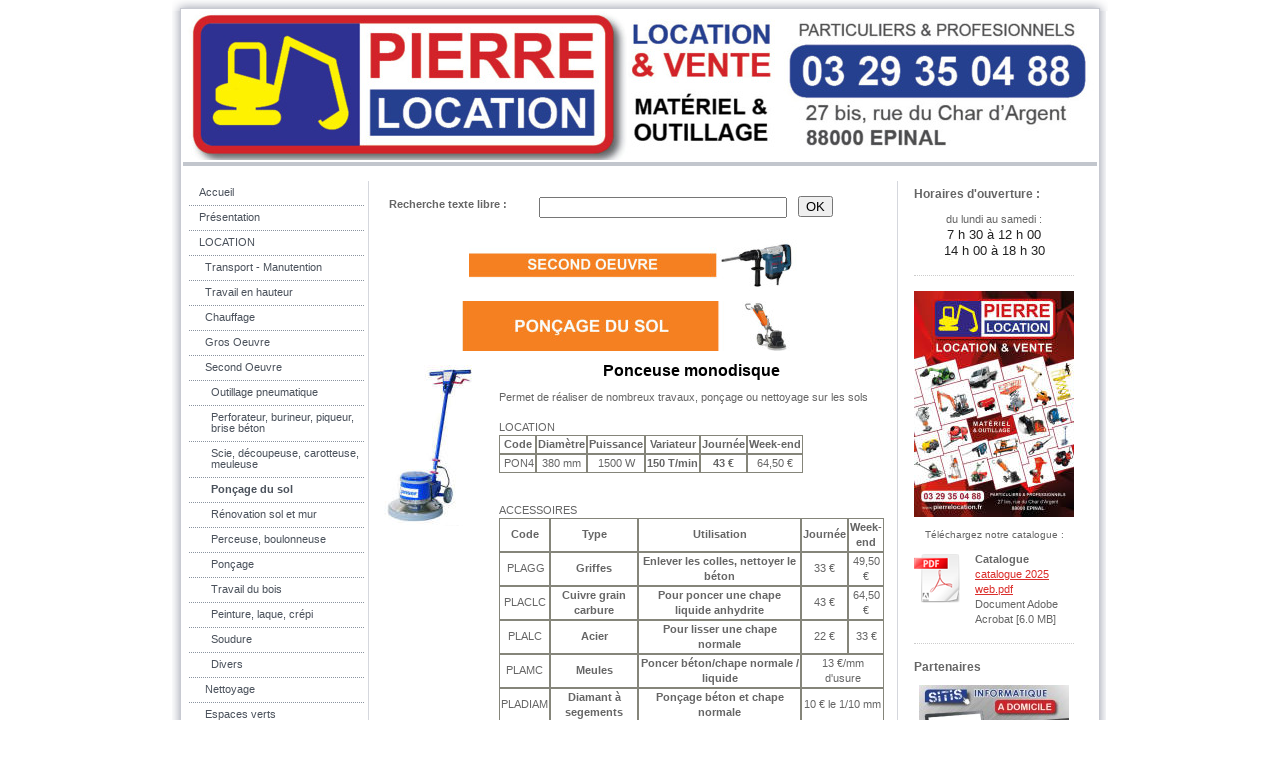

--- FILE ---
content_type: text/html; charset=UTF-8
request_url: https://www.pierrelocation.fr/location/second-oeuvre/pon%C3%A7age-du-sol/
body_size: 8424
content:
<!DOCTYPE html>
<html lang="fr"  ><head prefix="og: http://ogp.me/ns# fb: http://ogp.me/ns/fb# business: http://ogp.me/ns/business#">
    <meta http-equiv="Content-Type" content="text/html; charset=utf-8"/>
    <meta name="generator" content="IONOS MyWebsite"/>
        
    <link rel="dns-prefetch" href="//cdn.website-start.de/"/>
    <link rel="dns-prefetch" href="//107.mod.mywebsite-editor.com"/>
    <link rel="dns-prefetch" href="https://107.sb.mywebsite-editor.com/"/>
    <link rel="shortcut icon" href="https://www.pierrelocation.fr/s/misc/favicon.png?1559889939"/>
        <link rel="apple-touch-icon" href="https://www.pierrelocation.fr/s/misc/touchicon.png?1559889948"/>
        <title>Pierre Location - Location de matériel de travail et outillage à Epinal - Ponçage du sol</title>
    
    

<meta name="format-detection" content="telephone=no"/>
        <meta name="description" content="Location et vente de matériel et outillage de qualité à Epinal afin de satisfaire l’ensemble de vos besoins (travail en hauteur, gros et second oeuvre, nettoyage, espace vert, ...). Pour professionnel comme particulier."/>
            <meta name="robots" content="index,follow"/>
        <link href="https://www.pierrelocation.fr/s/style/layout.css?1732029883" rel="stylesheet" type="text/css"/>
    <link href="https://www.pierrelocation.fr/s/style/main.css?1732029883" rel="stylesheet" type="text/css"/>
    <link href="https://www.pierrelocation.fr/s/style/font.css?1732029883" rel="stylesheet" type="text/css"/>
    <link href="//cdn.website-start.de/app/cdn/min/group/web.css?1758547156484" rel="stylesheet" type="text/css"/>
<link href="//cdn.website-start.de/app/cdn/min/moduleserver/css/fr_FR/common,product_search,shoppingbasket?1758547156484" rel="stylesheet" type="text/css"/>
    <link href="https://107.sb.mywebsite-editor.com/app/logstate2-css.php?site=844217662&amp;t=1766685425" rel="stylesheet" type="text/css"/>

<script type="text/javascript">
    /* <![CDATA[ */
var stagingMode = '';
    /* ]]> */
</script>
<script src="https://107.sb.mywebsite-editor.com/app/logstate-js.php?site=844217662&amp;t=1766685425"></script>
    <script type="text/javascript">
    /* <![CDATA[ */
    var systemurl = 'https://107.sb.mywebsite-editor.com/';
    var webPath = '/';
    var proxyName = '';
    var webServerName = 'www.pierrelocation.fr';
    var sslServerUrl = 'https://www.pierrelocation.fr';
    var nonSslServerUrl = 'http://www.pierrelocation.fr';
    var webserverProtocol = 'http://';
    var nghScriptsUrlPrefix = '//107.mod.mywebsite-editor.com';
    var sessionNamespace = 'DIY_SB';
    var jimdoData = {
        cdnUrl:  '//cdn.website-start.de/',
        messages: {
            lightBox: {
    image : 'Image',
    of: 'sur'
}

        },
        isTrial: 0,
        pageId: 919725412    };
    var script_basisID = "844217662";

    diy = window.diy || {};
    diy.web = diy.web || {};

        diy.web.jsBaseUrl = "//cdn.website-start.de/s/build/";

    diy.context = diy.context || {};
    diy.context.type = diy.context.type || 'web';
    /* ]]> */
</script>

<script type="text/javascript" src="//cdn.website-start.de/app/cdn/min/group/web.js?1758547156484" crossorigin="anonymous"></script><script type="text/javascript" src="//cdn.website-start.de/s/build/web.bundle.js?1758547156484" crossorigin="anonymous"></script><script src="//cdn.website-start.de/app/cdn/min/moduleserver/js/fr_FR/common,product_search,shoppingbasket?1758547156484"></script>
<script type="text/javascript" src="https://cdn.website-start.de/proxy/apps/us0gee/resource/dependencies/"></script><script type="text/javascript">
                    if (typeof require !== 'undefined') {
                        require.config({
                            waitSeconds : 10,
                            baseUrl : 'https://cdn.website-start.de/proxy/apps/us0gee/js/'
                        });
                    }
                </script><script type="text/javascript" src="//cdn.website-start.de/app/cdn/min/group/pfcsupport.js?1758547156484" crossorigin="anonymous"></script>    <meta property="og:type" content="business.business"/>
    <meta property="og:url" content="https://www.pierrelocation.fr/location/second-oeuvre/ponçage-du-sol/"/>
    <meta property="og:title" content="Pierre Location - Location de matériel de travail et outillage à Epinal - Ponçage du sol"/>
            <meta property="og:description" content="Location et vente de matériel et outillage de qualité à Epinal afin de satisfaire l’ensemble de vos besoins (travail en hauteur, gros et second oeuvre, nettoyage, espace vert, ...). Pour professionnel comme particulier."/>
                <meta property="og:image" content="https://www.pierrelocation.fr/s/img/emotionheader.jpg"/>
        <meta property="business:contact_data:country_name" content="France"/>
    
    
    
    
    
    
    
    
</head>


<body class="body diyBgActive  cc-pagemode-default diy-market-fr_FR" data-pageid="919725412" id="page-919725412">
    
    <div class="diyw">
        	<div id="container">		
	<div id="top"></div>
		<div id="wrapper">
			
				<div id="header">
					
<style type="text/css" media="all">
.diyw div#emotion-header {
        max-width: 914px;
        max-height: 149px;
                background: #666666;
    }

.diyw div#emotion-header-title-bg {
    left: 0%;
    top: 50%;
    width: 100%;
    height: 17%;

    background-color: #FFFFFF;
    opacity: 0.50;
    filter: alpha(opacity = 50);
    display: none;}
.diyw img#emotion-header-logo {
    left: 1.00%;
    top: 0.00%;
    background: transparent;
                border: none;
        padding: 0px;
                display: none;
    }

.diyw div#emotion-header strong#emotion-header-title {
    left: 5%;
    top: 20%;
    color: #000000;
        font: normal normal 29px/120% Helvetica, 'Helvetica Neue', 'Trebuchet MS', sans-serif;
}

.diyw div#emotion-no-bg-container{
    max-height: 149px;
}

.diyw div#emotion-no-bg-container .emotion-no-bg-height {
    margin-top: 16.30%;
}
</style>
<div id="emotion-header" data-action="loadView" data-params="active" data-imagescount="1">
            <img src="https://www.pierrelocation.fr/s/img/emotionheader.jpg?1686758098.914px.149px" id="emotion-header-img" alt=""/>
            
        <div id="ehSlideshowPlaceholder">
            <div id="ehSlideShow">
                <div class="slide-container">
                                        <div style="background-color: #666666">
                            <img src="https://www.pierrelocation.fr/s/img/emotionheader.jpg?1686758098.914px.149px" alt=""/>
                        </div>
                                    </div>
            </div>
        </div>


        <script type="text/javascript">
        //<![CDATA[
                diy.module.emotionHeader.slideShow.init({ slides: [{"url":"https:\/\/www.pierrelocation.fr\/s\/img\/emotionheader.jpg?1686758098.914px.149px","image_alt":"","bgColor":"#666666"}] });
        //]]>
        </script>

    
            
        
            
    
            <strong id="emotion-header-title" style="text-align: left"></strong>
                    <div class="notranslate">
                <svg xmlns="http://www.w3.org/2000/svg" version="1.1" id="emotion-header-title-svg" viewBox="0 0 914 149" preserveAspectRatio="xMinYMin meet"><text style="font-family:Helvetica, 'Helvetica Neue', 'Trebuchet MS', sans-serif;font-size:29px;font-style:normal;font-weight:normal;fill:#000000;line-height:1.2em;"><tspan x="0" style="text-anchor: start" dy="0.95em"> </tspan></text></svg>
            </div>
            
    
    <script type="text/javascript">
    //<![CDATA[
    (function ($) {
        function enableSvgTitle() {
                        var titleSvg = $('svg#emotion-header-title-svg'),
                titleHtml = $('#emotion-header-title'),
                emoWidthAbs = 914,
                emoHeightAbs = 149,
                offsetParent,
                titlePosition,
                svgBoxWidth,
                svgBoxHeight;

                        if (titleSvg.length && titleHtml.length) {
                offsetParent = titleHtml.offsetParent();
                titlePosition = titleHtml.position();
                svgBoxWidth = titleHtml.width();
                svgBoxHeight = titleHtml.height();

                                titleSvg.get(0).setAttribute('viewBox', '0 0 ' + svgBoxWidth + ' ' + svgBoxHeight);
                titleSvg.css({
                   left: Math.roundTo(100 * titlePosition.left / offsetParent.width(), 3) + '%',
                   top: Math.roundTo(100 * titlePosition.top / offsetParent.height(), 3) + '%',
                   width: Math.roundTo(100 * svgBoxWidth / emoWidthAbs, 3) + '%',
                   height: Math.roundTo(100 * svgBoxHeight / emoHeightAbs, 3) + '%'
                });

                titleHtml.css('visibility','hidden');
                titleSvg.css('visibility','visible');
            }
        }

        
            var posFunc = function($, overrideSize) {
                var elems = [], containerWidth, containerHeight;
                                    elems.push({
                        selector: '#emotion-header-title',
                        overrideSize: true,
                        horPos: 5,
                        vertPos: 19.99                    });
                    lastTitleWidth = $('#emotion-header-title').width();
                                                elems.push({
                    selector: '#emotion-header-title-bg',
                    horPos: 0,
                    vertPos: 60.42                });
                                
                containerWidth = parseInt('914');
                containerHeight = parseInt('149');

                for (var i = 0; i < elems.length; ++i) {
                    var el = elems[i],
                        $el = $(el.selector),
                        pos = {
                            left: el.horPos,
                            top: el.vertPos
                        };
                    if (!$el.length) continue;
                    var anchorPos = $el.anchorPosition();
                    anchorPos.$container = $('#emotion-header');

                    if (overrideSize === true || el.overrideSize === true) {
                        anchorPos.setContainerSize(containerWidth, containerHeight);
                    } else {
                        anchorPos.setContainerSize(null, null);
                    }

                    var pxPos = anchorPos.fromAnchorPosition(pos),
                        pcPos = anchorPos.toPercentPosition(pxPos);

                    var elPos = {};
                    if (!isNaN(parseFloat(pcPos.top)) && isFinite(pcPos.top)) {
                        elPos.top = pcPos.top + '%';
                    }
                    if (!isNaN(parseFloat(pcPos.left)) && isFinite(pcPos.left)) {
                        elPos.left = pcPos.left + '%';
                    }
                    $el.css(elPos);
                }

                // switch to svg title
                enableSvgTitle();
            };

                        var $emotionImg = jQuery('#emotion-header-img');
            if ($emotionImg.length > 0) {
                // first position the element based on stored size
                posFunc(jQuery, true);

                // trigger reposition using the real size when the element is loaded
                var ehLoadEvTriggered = false;
                $emotionImg.one('load', function(){
                    posFunc(jQuery);
                    ehLoadEvTriggered = true;
                                        diy.module.emotionHeader.slideShow.start();
                                    }).each(function() {
                                        if(this.complete || typeof this.complete === 'undefined') {
                        jQuery(this).load();
                    }
                });

                                noLoadTriggeredTimeoutId = setTimeout(function() {
                    if (!ehLoadEvTriggered) {
                        posFunc(jQuery);
                    }
                    window.clearTimeout(noLoadTriggeredTimeoutId)
                }, 5000);//after 5 seconds
            } else {
                jQuery(function(){
                    posFunc(jQuery);
                });
            }

                        if (jQuery.isBrowser && jQuery.isBrowser.ie8) {
                var longTitleRepositionCalls = 0;
                longTitleRepositionInterval = setInterval(function() {
                    if (lastTitleWidth > 0 && lastTitleWidth != jQuery('#emotion-header-title').width()) {
                        posFunc(jQuery);
                    }
                    longTitleRepositionCalls++;
                    // try this for 5 seconds
                    if (longTitleRepositionCalls === 5) {
                        window.clearInterval(longTitleRepositionInterval);
                    }
                }, 1000);//each 1 second
            }

            }(jQuery));
    //]]>
    </script>

    </div>

				</div>
				
				<div class="gradient">				
				<div class="lines">
				
				<div id="navigation">
					<div class="gutter">		
						<div class="webnavigation"><ul id="mainNav1" class="mainNav1"><li class="navTopItemGroup_1"><a data-page-id="919475233" href="https://www.pierrelocation.fr/" class="level_1"><span>Accueil</span></a></li><li class="navTopItemGroup_2"><a data-page-id="919475234" href="https://www.pierrelocation.fr/présentation/" class="level_1"><span>Présentation</span></a></li><li class="navTopItemGroup_3"><a data-page-id="919475241" href="https://www.pierrelocation.fr/location/" class="parent level_1"><span>LOCATION</span></a></li><li><ul id="mainNav2" class="mainNav2"><li class="navTopItemGroup_3"><a data-page-id="919477038" href="https://www.pierrelocation.fr/location/transport-manutention/" class="level_2"><span>Transport - Manutention</span></a></li><li class="navTopItemGroup_3"><a data-page-id="919477039" href="https://www.pierrelocation.fr/location/travail-en-hauteur/" class="level_2"><span>Travail en hauteur</span></a></li><li class="navTopItemGroup_3"><a data-page-id="919477040" href="https://www.pierrelocation.fr/location/chauffage/" class="level_2"><span>Chauffage</span></a></li><li class="navTopItemGroup_3"><a data-page-id="919476988" href="https://www.pierrelocation.fr/location/gros-oeuvre/" class="level_2"><span>Gros Oeuvre</span></a></li><li class="navTopItemGroup_3"><a data-page-id="919476721" href="https://www.pierrelocation.fr/location/second-oeuvre/" class="parent level_2"><span>Second Oeuvre</span></a></li><li><ul id="mainNav3" class="mainNav3"><li class="navTopItemGroup_3"><a data-page-id="919608347" href="https://www.pierrelocation.fr/location/second-oeuvre/outillage-pneumatique/" class="level_3"><span>Outillage pneumatique</span></a></li><li class="navTopItemGroup_3"><a data-page-id="919608526" href="https://www.pierrelocation.fr/location/second-oeuvre/perforateur-burineur-piqueur-brise-béton/" class="level_3"><span>Perforateur, burineur, piqueur, brise béton</span></a></li><li class="navTopItemGroup_3"><a data-page-id="919608527" href="https://www.pierrelocation.fr/location/second-oeuvre/scie-découpeuse-carotteuse-meuleuse/" class="level_3"><span>Scie, découpeuse, carotteuse, meuleuse</span></a></li><li class="navTopItemGroup_3"><a data-page-id="919725412" href="https://www.pierrelocation.fr/location/second-oeuvre/ponçage-du-sol/" class="current level_3"><span>Ponçage du sol</span></a></li><li class="navTopItemGroup_3"><a data-page-id="919608528" href="https://www.pierrelocation.fr/location/second-oeuvre/rénovation-sol-et-mur/" class="level_3"><span>Rénovation sol et mur</span></a></li><li class="navTopItemGroup_3"><a data-page-id="919725413" href="https://www.pierrelocation.fr/location/second-oeuvre/perceuse-boulonneuse/" class="level_3"><span>Perceuse, boulonneuse</span></a></li><li class="navTopItemGroup_3"><a data-page-id="919608348" href="https://www.pierrelocation.fr/location/second-oeuvre/ponçage/" class="level_3"><span>Ponçage</span></a></li><li class="navTopItemGroup_3"><a data-page-id="919725414" href="https://www.pierrelocation.fr/location/second-oeuvre/travail-du-bois/" class="level_3"><span>Travail du bois</span></a></li><li class="navTopItemGroup_3"><a data-page-id="919725415" href="https://www.pierrelocation.fr/location/second-oeuvre/peinture-laque-crépi/" class="level_3"><span>Peinture, laque, crépi</span></a></li><li class="navTopItemGroup_3"><a data-page-id="919725416" href="https://www.pierrelocation.fr/location/second-oeuvre/soudure/" class="level_3"><span>Soudure</span></a></li><li class="navTopItemGroup_3"><a data-page-id="919725417" href="https://www.pierrelocation.fr/location/second-oeuvre/divers/" class="level_3"><span>Divers</span></a></li></ul></li><li class="navTopItemGroup_3"><a data-page-id="919477041" href="https://www.pierrelocation.fr/location/nettoyage/" class="level_2"><span>Nettoyage</span></a></li><li class="navTopItemGroup_3"><a data-page-id="919477042" href="https://www.pierrelocation.fr/location/espaces-verts/" class="level_2"><span>Espaces verts</span></a></li></ul></li><li class="navTopItemGroup_4"><a data-page-id="926504413" href="https://www.pierrelocation.fr/mentions-légales/" class="level_1"><span>Mentions légales</span></a></li><li class="navTopItemGroup_5"><a data-page-id="919477024" href="https://www.pierrelocation.fr/vente/" class="level_1"><span>VENTE</span></a></li><li class="navTopItemGroup_6"><a data-page-id="919475244" href="https://www.pierrelocation.fr/contact/" class="level_1"><span>Contact</span></a></li><li class="navTopItemGroup_7"><a data-page-id="919475245" href="https://www.pierrelocation.fr/où-nous-trouver/" class="level_1"><span>Où nous trouver</span></a></li><li class="navTopItemGroup_8"><a data-page-id="919475246" href="https://www.pierrelocation.fr/conditions-générales-de-location/" class="level_1"><span>Conditions générales de location</span></a></li><li class="navTopItemGroup_9"><a data-page-id="919725178" href="https://www.pierrelocation.fr/partenaires/" class="level_1"><span>Partenaires</span></a></li></ul></div>
						<div class="c"></div>
					</div>
				</div>
				
				
				
				<div id="content">
					<div class="gutter">		
						
        <div id="content_area">
        	<div id="content_start"></div>
        	
        
        <div id="matrix_1024249367" class="sortable-matrix" data-matrixId="1024249367"><div class="n module-type-remoteModule-product-search diyfeLiveArea ">             <div id="modul_5796144525_content"><div class="product-presentation-search smallScreenDisabled">
 
  
  
        <form accept-charset="UTF-8" onsubmit="return false;" name="search">
       	<input type="hidden" name="s" value="1"/>

 	    <div class="search-main-left">
      
     	    
    	     <div class="main-space"></div>
    	     <div>
    	      <label><b>Recherche texte libre :</b></label>
    	      <input type="text" class="search" name="search" value=""/>
    	    </div>
    	    
          
    	    
          
    	    
          
       </div>
       
       <div class="search-main-right">
   		 
        <input type="submit" name="submit" value="OK" class="speichern"/>
       </div>
     </form>
  <div class="main-space-clear"></div>
</div>
</div><script>/* <![CDATA[ */var __NGHModuleInstanceData5796144525 = __NGHModuleInstanceData5796144525 || {};__NGHModuleInstanceData5796144525.server = 'http://107.mod.mywebsite-editor.com';__NGHModuleInstanceData5796144525.data_web = {};var m = mm[5796144525] = new ProductSearch(5796144525,2089,'product_search');if (m.initView_main != null) m.initView_main();/* ]]> */</script>
         </div><div class="n module-type-imageSubtitle diyfeLiveArea "> <div class="clearover imageSubtitle" id="imageSubtitle-5796144493">
    <div class="align-container align-center" style="max-width: 330px">
        <a class="imagewrapper" href="https://www.pierrelocation.fr/location/second-oeuvre/">
            <img id="image_2429756162" src="https://www.pierrelocation.fr/s/cc_images/cache_2429756162.jpg?t=1358957382" alt="" style="max-width: 330px; height:auto"/>
        </a>

        
    </div>

</div>

<script type="text/javascript">
//<![CDATA[
jQuery(function($) {
    var $target = $('#imageSubtitle-5796144493');

    if ($.fn.swipebox && Modernizr.touch) {
        $target
            .find('a[rel*="lightbox"]')
            .addClass('swipebox')
            .swipebox();
    } else {
        $target.tinyLightbox({
            item: 'a[rel*="lightbox"]',
            cycle: false,
            hideNavigation: true
        });
    }
});
//]]>
</script>
 </div><div class="n module-type-imageSubtitle diyfeLiveArea "> <div class="clearover imageSubtitle" id="imageSubtitle-5796144500">
    <div class="align-container align-center" style="max-width: 345px">
        <a class="imagewrapper" href="https://www.pierrelocation.fr/s/cc_images/teaserbox_2429756167.jpg?t=1685612065" rel="lightbox[5796144500]">
            <img id="image_2429756167" src="https://www.pierrelocation.fr/s/cc_images/cache_2429756167.jpg?t=1685612065" alt="" style="max-width: 345px; height:auto"/>
        </a>

        
    </div>

</div>

<script type="text/javascript">
//<![CDATA[
jQuery(function($) {
    var $target = $('#imageSubtitle-5796144500');

    if ($.fn.swipebox && Modernizr.touch) {
        $target
            .find('a[rel*="lightbox"]')
            .addClass('swipebox')
            .swipebox();
    } else {
        $target.tinyLightbox({
            item: 'a[rel*="lightbox"]',
            cycle: false,
            hideNavigation: true
        });
    }
});
//]]>
</script>
 </div><div class="n module-type-textWithImage diyfeLiveArea "> 
<div class="clearover " id="textWithImage-5819877080">
<div class="align-container imgleft" style="max-width: 100%; width: 95px;">
    <a class="imagewrapper" href="https://www.pierrelocation.fr/s/cc_images/teaserbox_2485102427.jpg?t=1685606470" rel="lightbox[5819877080]">
        <img src="https://www.pierrelocation.fr/s/cc_images/cache_2485102427.jpg?t=1685606470" id="image_5819877080" alt="" style="width:100%"/>
    </a>


</div> 
<div class="textwrapper">
<div style="margin-bottom:10px;text-align:justify;">
<h1 style="line-height:19.6px;">Ponceuse monodisque</h1>
</div>
<div style="padding-bottom:10px;min-height:5em;text-align:justify;">
<p style="line-height:15.4px;">Permet de réaliser de nombreux travaux, ponçage ou nettoyage sur les sols﻿</p>
<p style="line-height:15.4px;"> </p>
<p style="line-height:15.4px;">LOCATION</p>
<table border="0" cellspacing="0" style="line-height:15px;border-width:0px;">
<tbody>
<tr>
<td style="line-height:15.4px;border:1px solid rgb(133, 133, 122);text-align:center;"><strong>Code</strong></td>
<td style="line-height:15.4px;border:1px solid rgb(133, 133, 122);text-align:center;"><strong>Diamètre</strong></td>
<td style="line-height:15.4px;border:1px solid rgb(133, 133, 122);text-align:center;"><strong>Puissance</strong></td>
<td style="line-height:15.4px;border:1px solid rgb(133, 133, 122);text-align:center;"><strong>Variateur</strong></td>
<td style="line-height:15.4px;border:1px solid rgb(133, 133, 122);text-align:center;"><strong>Journée</strong></td>
<td style="line-height:15.4px;border:1px solid rgb(133, 133, 122);text-align:center;"><strong>Week-end</strong></td>
</tr>
<tr>
<td style="line-height:15.4px;border:1px solid rgb(133, 133, 122);text-align:center;"> PON4</td>
<td style="line-height:15.4px;border:1px solid rgb(133, 133, 122);text-align:center;">380 mm</td>
<td style="line-height:15.4px;border:1px solid rgb(133, 133, 122);text-align:center;">1500 W</td>
<td style="line-height:15.4px;border:1px solid rgb(133, 133, 122);text-align:center;"><strong>150 T/min</strong></td>
<td style="line-height:15.4px;border:1px solid rgb(133, 133, 122);text-align:center;"><strong>43 €</strong></td>
<td style="line-height:15.4px;border:1px solid rgb(133, 133, 122);text-align:center;">64,50 €</td>
</tr>
</tbody>
</table>
<p style="line-height:15.4px;"> </p>
<p style="line-height:15.4px;"> </p>
<p style="line-height:15.4px;">ACCESSOIRES</p>
<table border="1" cellspacing="0" style="line-height:15px;border-width:0px;">
<tbody>
<tr>
<td style="line-height:15.4px;border:1px solid rgb(133, 133, 122);text-align:center;"><strong>Code</strong></td>
<td style="line-height:15.4px;border:1px solid rgb(133, 133, 122);text-align:center;"><strong>Type</strong></td>
<td style="line-height:15.4px;border:1px solid rgb(133, 133, 122);text-align:center;"><strong>Utilisation</strong></td>
<td style="line-height:15.4px;border:1px solid rgb(133, 133, 122);text-align:center;"><strong>Journée</strong></td>
<td style="line-height:15.4px;border:1px solid rgb(133, 133, 122);text-align:center;"><strong>Week-end</strong></td>
</tr>
<tr>
<td style="line-height:15.4px;border:1px solid rgb(133, 133, 122);text-align:center;"> PLAGG</td>
<td style="line-height:15.4px;border:1px solid rgb(133, 133, 122);text-align:center;"><strong>Griffes</strong></td>
<td style="line-height:15.4px;border:1px solid rgb(133, 133, 122);text-align:center;"><strong>Enlever les colles, nettoyer le béton</strong></td>
<td style="line-height:15.4px;border:1px solid rgb(133, 133, 122);text-align:center;">33 €</td>
<td style="line-height:15.4px;border:1px solid rgb(133, 133, 122);text-align:center;">49,50 €</td>
</tr>
<tr>
<td style="line-height:15.4px;border:1px solid rgb(133, 133, 122);text-align:center;">PLACLC</td>
<td style="line-height:15.4px;border:1px solid rgb(133, 133, 122);text-align:center;"><strong>Cuivre grain carbure</strong></td>
<td style="line-height:15.4px;border:1px solid rgb(133, 133, 122);text-align:center;"><strong>Pour poncer une chape liquide anhydrite</strong></td>
<td style="line-height:15.4px;border:1px solid rgb(133, 133, 122);text-align:center;">43 €</td>
<td style="line-height:15.4px;border:1px solid rgb(133, 133, 122);text-align:center;">64,50 €</td>
</tr>
<tr>
<td style="line-height:15.4px;border:1px solid rgb(133, 133, 122);text-align:center;">PLALC</td>
<td style="line-height:15.4px;border:1px solid rgb(133, 133, 122);text-align:center;"><strong>Acier</strong></td>
<td style="line-height:15.4px;border:1px solid rgb(133, 133, 122);text-align:center;"><strong>Pour lisser une chape normale</strong></td>
<td style="line-height:15.4px;border:1px solid rgb(133, 133, 122);text-align:center;">22 €</td>
<td style="line-height:15.4px;border:1px solid rgb(133, 133, 122);text-align:center;">33 €</td>
</tr>
<tr>
<td style="line-height:15.4px;border:1px solid rgb(133, 133, 122);text-align:center;">PLAMC</td>
<td style="line-height:15.4px;border:1px solid rgb(133, 133, 122);text-align:center;"><strong>Meules</strong></td>
<td style="line-height:15.4px;border:1px solid rgb(133, 133, 122);text-align:center;"><strong>Poncer béton/chape normale / liquide</strong></td>
<td colspan="2" style="line-height:15.4px;border:1px solid rgb(133, 133, 122);text-align:center;">13 €/mm d'usure</td>
</tr>
<tr>
<td style="line-height:15.4px;border:1px solid rgb(133, 133, 122);text-align:center;">PLADIAM</td>
<td style="line-height:15.4px;border:1px solid rgb(133, 133, 122);text-align:center;"><strong>Diamant à segements</strong></td>
<td style="line-height:15.4px;border:1px solid rgb(133, 133, 122);text-align:center;"><strong>Ponçage béton et chape normale</strong></td>
<td colspan="2" style="line-height:15.4px;border:1px solid rgb(133, 133, 122);text-align:center;">10 € le 1/10 mm</td>
</tr>
</tbody>
</table>
</div>
<div style="font-size:16px;line-height:20.8px;text-align:center;"><strong>                                   
           43,00</strong> €</div>
<div style="text-align:center;">                                               
                à partir de</div>
</div>
</div> 
<script type="text/javascript">
    //<![CDATA[
    jQuery(document).ready(function($){
        var $target = $('#textWithImage-5819877080');

        if ($.fn.swipebox && Modernizr.touch) {
            $target
                .find('a[rel*="lightbox"]')
                .addClass('swipebox')
                .swipebox();
        } else {
            $target.tinyLightbox({
                item: 'a[rel*="lightbox"]',
                cycle: false,
                hideNavigation: true
            });
        }
    });
    //]]>
</script>
 </div><div class="n module-type-textWithImage diyfeLiveArea "> 
<div class="clearover " id="textWithImage-5819877088">
<div class="align-container imgleft" style="max-width: 100%; width: 142px;">
    <a class="imagewrapper" href="https://www.pierrelocation.fr/s/cc_images/teaserbox_2485102453.jpg?t=1707820116" rel="lightbox[5819877088]">
        <img src="https://www.pierrelocation.fr/s/cc_images/cache_2485102453.jpg?t=1707820116" id="image_5819877088" alt="" style="width:100%"/>
    </a>


</div> 
<div class="textwrapper">
<div style="margin-bottom:10px;text-align:justify;">
<h1 style="line-height:19.6px;">Ponceuse à béton</h1>
</div>
<div style="padding-bottom:10px;min-height:5em;text-align:justify;">
<p style="line-height:15.4px;">Pour ponçer le béton et rectifier les imperfections.﻿</p>
<p style="line-height:15.4px;">﻿</p>
<p style="line-height:15.4px;">LOCATION</p>
<table border="0" cellspacing="0" style="line-height:15px;border-width:0px;">
<tbody>
<tr>
<td style="line-height:15.4px;border:1px solid rgb(133, 133, 122);text-align:center;"><strong>Code</strong></td>
<td style="line-height:15.4px;border:1px solid rgb(133, 133, 122);text-align:center;"><strong>Diamètre</strong></td>
<td style="line-height:15.4px;border:1px solid rgb(133, 133, 122);text-align:center;"><strong>Puissance</strong></td>
<td style="line-height:15.4px;border:1px solid rgb(133, 133, 122);text-align:center;"><strong>Variateur</strong></td>
<td style="line-height:15.4px;border:1px solid rgb(133, 133, 122);text-align:center;"><strong>Journée</strong></td>
<td style="line-height:15.4px;border:1px solid rgb(133, 133, 122);text-align:center;"><strong>Week-end</strong></td>
</tr>
<tr>
<td style="line-height:15.4px;border:1px solid rgb(133, 133, 122);text-align:center;">PONB</td>
<td style="line-height:15.4px;border:1px solid rgb(133, 133, 122);text-align:center;"><strong>Portatif</strong></td>
<td style="line-height:15.4px;border:1px solid rgb(133, 133, 122);text-align:center;"><strong>125 mm</strong></td>
<td style="line-height:15.4px;border:1px solid rgb(133, 133, 122);text-align:center;"><strong>10 000 T/min</strong></td>
<td style="line-height:15.4px;border:1px solid rgb(133, 133, 122);text-align:center;"><strong>46 €</strong></td>
<td style="line-height:15.4px;border:1px solid rgb(133, 133, 122);text-align:center;">69 €</td>
</tr>
<tr>
<td style="line-height:15.4px;border:1px solid rgb(133, 133, 122);text-align:center;">PONB1</td>
<td style="line-height:15.4px;border:1px solid rgb(133, 133, 122);text-align:center;"><strong>Sur roues</strong></td>
<td style="line-height:15.4px;border:1px solid rgb(133, 133, 122);text-align:center;"><strong>280 mm</strong></td>
<td style="line-height:15.4px;border:1px solid rgb(133, 133, 122);text-align:center;"><strong>1 400 T/min</strong></td>
<td style="line-height:15.4px;border:1px solid rgb(133, 133, 122);text-align:center;"><strong>65 €</strong></td>
<td style="line-height:15.4px;border:1px solid rgb(133, 133, 122);text-align:center;">97,50 €</td>
</tr>
<tr>
<td style="line-height:15.4px;border:1px solid rgb(133, 133, 122);text-align:center;">PONG</td>
<td style="line-height:15.4px;border:1px solid rgb(133, 133, 122);text-align:center;"><strong>Girafe</strong></td>
<td style="line-height:15.4px;border:1px solid rgb(133, 133, 122);text-align:center;"><strong>125 mm</strong></td>
<td style="line-height:15.4px;border:1px solid rgb(133, 133, 122);text-align:center;">  <strong>8 000     T / min</strong> </td>
<td style="line-height:15.4px;border:1px solid rgb(133, 133, 122);text-align:center;"><strong>72 €</strong></td>
<td style="line-height:15.4px;border:1px solid rgb(133, 133, 122);text-align:center;">108 €</td>
</tr>
</tbody>
</table>
<p style="line-height:15.4px;">Usure des segments diamant en supplément (tarifs disponibles à l’agence)﻿</p>
</div>
<div style="font-size:16px;line-height:20.8px;text-align:center;"><strong>                                   
           46,00</strong> €</div>
<div style="text-align:center;">                                               
                à partir de</div>
</div>
</div> 
<script type="text/javascript">
    //<![CDATA[
    jQuery(document).ready(function($){
        var $target = $('#textWithImage-5819877088');

        if ($.fn.swipebox && Modernizr.touch) {
            $target
                .find('a[rel*="lightbox"]')
                .addClass('swipebox')
                .swipebox();
        } else {
            $target.tinyLightbox({
                item: 'a[rel*="lightbox"]',
                cycle: false,
                hideNavigation: true
            });
        }
    });
    //]]>
</script>
 </div><div class="n module-type-textWithImage diyfeLiveArea "> 
<div class="clearover " id="textWithImage-5819877146">
<div class="align-container imgleft" style="max-width: 100%; width: 123px;">
    <a class="imagewrapper" href="https://www.pierrelocation.fr/s/cc_images/teaserbox_2485102628.jpg?t=1685607593" rel="lightbox[5819877146]">
        <img src="https://www.pierrelocation.fr/s/cc_images/cache_2485102628.jpg?t=1685607593" id="image_5819877146" alt="" style="width:100%"/>
    </a>


</div> 
<div class="textwrapper">
<div style="margin-bottom:10px;text-align:justify;">
<h1 style="line-height:19.6px;">Ponceuse de sol</h1>
</div>
<div style="padding-bottom:10px;min-height:5em;text-align:justify;">
<p style="line-height:15.4px;">Permet de poncer et de polir les sols en  marbre, tomette, béton, résine, granit et sol spéciaux.﻿</p>
<p style="line-height:15.4px;">Différents grains :gros grains (00) jusqu’au grain fin (4) pour obtenir un résultat brillant.﻿</p>
<p style="line-height:15.4px;"> </p>
<p style="line-height:15.4px;">LOCATION</p>
<table border="0" cellspacing="0" style="line-height:15px;border-width:0px;">
<tbody>
<tr>
<td style="line-height:15.4px;border:1px solid rgb(133, 133, 122);text-align:center;"><strong>Code</strong></td>
<td style="line-height:15.4px;border:1px solid rgb(133, 133, 122);text-align:center;"><strong>Journée</strong></td>
<td style="line-height:15.4px;border:1px solid rgb(133, 133, 122);text-align:center;"><strong>Week-end</strong></td>
</tr>
<tr>
<td style="line-height:15.4px;border:1px solid rgb(133, 133, 122);text-align:center;"> PONS</td>
<td style="line-height:15.4px;border:1px solid rgb(133, 133, 122);text-align:center;"><strong>84 €</strong></td>
<td style="line-height:15.4px;border:1px solid rgb(133, 133, 122);text-align:center;">126 €</td>
</tr>
</tbody>
</table>
<p style="line-height:15.4px;">Usure des meules en supplément (tarifs disponibles à l’agence)﻿</p>
</div>
<div style="font-size:16px;line-height:20.8px;text-align:center;"><strong>                                   
           84,00</strong> €</div>
<div style="text-align:center;">                                               
                à partir de</div>
</div>
</div> 
<script type="text/javascript">
    //<![CDATA[
    jQuery(document).ready(function($){
        var $target = $('#textWithImage-5819877146');

        if ($.fn.swipebox && Modernizr.touch) {
            $target
                .find('a[rel*="lightbox"]')
                .addClass('swipebox')
                .swipebox();
        } else {
            $target.tinyLightbox({
                item: 'a[rel*="lightbox"]',
                cycle: false,
                hideNavigation: true
            });
        }
    });
    //]]>
</script>
 </div><div class="n module-type-textWithImage diyfeLiveArea "> 
<div class="clearover " id="textWithImage-5819877159">
<div class="align-container imgleft" style="max-width: 100%; width: 142px;">
    <a class="imagewrapper" href="https://www.pierrelocation.fr/s/cc_images/teaserbox_2485102659.jpg?t=1685607685" rel="lightbox[5819877159]">
        <img src="https://www.pierrelocation.fr/s/cc_images/cache_2485102659.jpg?t=1685607685" id="image_5819877159" alt="" style="width:100%"/>
    </a>


</div> 
<div class="textwrapper">
<div style="margin-bottom:10px;text-align:justify;">
<h2 style="line-height:16.8px;">Raboteuse à béton</h2>
</div>
<div style="padding-bottom:10px;min-height:5em;text-align:justify;">
<p style="line-height:15.4px;">Pour enlever des épaisseurs importantesde béton, peinture, résine, colle, ... au sol.﻿</p>
<p style="line-height:15.4px;">﻿</p>
<p style="line-height:15.4px;">LOCATION</p>
<table border="0" cellspacing="0" style="line-height:15px;border-width:0px;">
<tbody>
<tr>
<td style="line-height:15.4px;border:1px solid rgb(133, 133, 122);text-align:center;"><strong>Code</strong></td>
<td style="line-height:15.4px;border:1px solid rgb(133, 133, 122);text-align:center;"><strong>Journée</strong></td>
<td style="line-height:15.4px;border:1px solid rgb(133, 133, 122);text-align:center;"><strong>Week-end</strong></td>
</tr>
<tr>
<td style="line-height:15.4px;border:1px solid rgb(133, 133, 122);text-align:center;">RAB</td>
<td style="line-height:15.4px;border:1px solid rgb(133, 133, 122);text-align:center;"><strong>171 €</strong></td>
<td style="line-height:15.4px;border:1px solid rgb(133, 133, 122);text-align:center;">256,50 €</td>
</tr>
</tbody>
</table>
</div>
<div style="font-size:16px;line-height:20.8px;text-align:center;"><strong>                  171,00</strong> €</div>
<div style="text-align:center;">                     à partir de</div>
</div>
</div> 
<script type="text/javascript">
    //<![CDATA[
    jQuery(document).ready(function($){
        var $target = $('#textWithImage-5819877159');

        if ($.fn.swipebox && Modernizr.touch) {
            $target
                .find('a[rel*="lightbox"]')
                .addClass('swipebox')
                .swipebox();
        } else {
            $target.tinyLightbox({
                item: 'a[rel*="lightbox"]',
                cycle: false,
                hideNavigation: true
            });
        }
    });
    //]]>
</script>
 </div></div>
        
        
        </div>
					</div>
				</div>		
				
				<div id="sidebar">		
					<div class="gutter">						
						<div id="matrix_1023960303" class="sortable-matrix" data-matrixId="1023960303"><div class="n module-type-header diyfeLiveArea "> <h2><span class="diyfeDecoration">Horaires d'ouverture :</span></h2> </div><div class="n module-type-text diyfeLiveArea "> <p style="text-align: center;"><span style="font-size: 11px; line-height: 15.4000005722046px;">du lundi au samedi :</span></p>
<p style="text-align: center;"><span style="background-color:#ffffff;"><span style="font-size:small;"><span style="font-family:arial,helvetica,sans-serif;"><span style="color:#222222;">7 h 30 à 12 h
00</span></span></span></span></p>
<p style="text-align: center;"><span style="background-color:#ffffff;"><span style="font-size:small;"><span style="font-family:arial,helvetica,sans-serif;"><span style="color:#222222;">14 h 00 à 18 h
30</span></span></span></span></p> </div><div class="n module-type-hr diyfeLiveArea "> <div style="padding: 0px 0px">
    <div class="hr"></div>
</div>
 </div><div class="n module-type-imageSubtitle diyfeLiveArea "> <div class="clearover imageSubtitle imageFitWidth" id="imageSubtitle-5796919452">
    <div class="align-container align-center" style="max-width: 160px">
        <a class="imagewrapper" href="https://www.pierrelocation.fr/s/cc_images/teaserbox_2433564253.jpg?t=1714379398" rel="lightbox[5796919452]">
            <img id="image_2433564253" src="https://www.pierrelocation.fr/s/cc_images/cache_2433564253.jpg?t=1714379398" alt="" style="max-width: 160px; height:auto"/>
        </a>

        
    </div>

</div>

<script type="text/javascript">
//<![CDATA[
jQuery(function($) {
    var $target = $('#imageSubtitle-5796919452');

    if ($.fn.swipebox && Modernizr.touch) {
        $target
            .find('a[rel*="lightbox"]')
            .addClass('swipebox')
            .swipebox();
    } else {
        $target.tinyLightbox({
            item: 'a[rel*="lightbox"]',
            cycle: false,
            hideNavigation: true
        });
    }
});
//]]>
</script>
 </div><div class="n module-type-text diyfeLiveArea "> <p style="text-align: center;"><span style="font-size: 10px;">Téléchargez notre catalogue :</span></p> </div><div class="n module-type-downloadDocument diyfeLiveArea ">         <div class="clearover">
            <div class="leftDownload">
                <a href="https://www.pierrelocation.fr/app/download/5820413634/catalogue+2025+web.pdf" target="_blank">                        <img src="//cdn.website-start.de/s/img/cc/icons/pdf.png" width="51" height="51" alt="Download"/>
                        </a>            </div>
            <div class="rightDownload">
            <strong>Catalogue</strong><br/><a href="https://www.pierrelocation.fr/app/download/5820413634/catalogue+2025+web.pdf" target="_blank">catalogue 2025 web.pdf</a> <br/>Document Adobe Acrobat [6.0 MB]             </div>
        </div>
         </div><div class="n module-type-hr diyfeLiveArea "> <div style="padding: 0px 0px">
    <div class="hr"></div>
</div>
 </div><div class="n module-type-header diyfeLiveArea "> <h2><span class="diyfeDecoration">Partenaires</span></h2> </div><div class="n module-type-imageSubtitle diyfeLiveArea "> <div class="clearover imageSubtitle" id="imageSubtitle-5796147746">
    <div class="align-container align-center" style="max-width: 150px">
        <a class="imagewrapper" href="http://www.sitis.fr" target="_blank">
            <img id="image_2429773880" src="https://www.pierrelocation.fr/s/cc_images/cache_2429773880.jpg?t=1707815650" alt="" style="max-width: 150px; height:auto"/>
        </a>

        
    </div>

</div>

<script type="text/javascript">
//<![CDATA[
jQuery(function($) {
    var $target = $('#imageSubtitle-5796147746');

    if ($.fn.swipebox && Modernizr.touch) {
        $target
            .find('a[rel*="lightbox"]')
            .addClass('swipebox')
            .swipebox();
    } else {
        $target.tinyLightbox({
            item: 'a[rel*="lightbox"]',
            cycle: false,
            hideNavigation: true
        });
    }
});
//]]>
</script>
 </div><div class="n module-type-imageSubtitle diyfeLiveArea "> <div class="clearover imageSubtitle" id="imageSubtitle-5782726367">
    <div class="align-container align-center" style="max-width: 120px">
        <a class="imagewrapper" href="http://www.sitis.fr" target="_blank">
            <img id="image_2416704139" src="https://www.pierrelocation.fr/s/cc_images/cache_2416704139.jpg?t=1339540521" alt="" style="max-width: 120px; height:auto"/>
        </a>

        
    </div>

</div>

<script type="text/javascript">
//<![CDATA[
jQuery(function($) {
    var $target = $('#imageSubtitle-5782726367');

    if ($.fn.swipebox && Modernizr.touch) {
        $target
            .find('a[rel*="lightbox"]')
            .addClass('swipebox')
            .swipebox();
    } else {
        $target.tinyLightbox({
            item: 'a[rel*="lightbox"]',
            cycle: false,
            hideNavigation: true
        });
    }
});
//]]>
</script>
 </div><div class="n module-type-hr diyfeLiveArea "> <div style="padding: 0px 0px">
    <div class="hr"></div>
</div>
 </div><div class="n module-type-text diyfeLiveArea "> <p><strong>Directive de cookie européenne</strong><br/>
La directive exige que les visiteurs d'un site Web doivent accepter activement (Opt-in) l'utilisation des cookies.</p>
<p>Avec votre MyWebsite vous êtes sûr que cette directive soit respectée.</p>
<p><strong>MyWebsite n'utilise pas de cookies</strong> pour lesquelles une autorisation des visiteurs du site Web est nécessaire.<br/>
WebStat n'utilise pas de cookies.</p> </div></div>
					</div>
				</div>
				
				</div>
			</div>
				<div class="c"></div>		
				
				<div id="footer">
					<div class="gutter">
						<div id="contentfooter">
    <div class="leftrow">
                    <a rel="nofollow" href="javascript:PopupFenster('https://www.pierrelocation.fr/location/second-oeuvre/ponçage-du-sol/?print=1');"><img class="inline" height="14" width="18" src="//cdn.website-start.de/s/img/cc/printer.gif" alt=""/>Version imprimable</a> <span class="footer-separator">|</span>
                <a href="https://www.pierrelocation.fr/sitemap/">Plan du site</a>
                        <br/> © PL
            </div>
    <script type="text/javascript">
        window.diy.ux.Captcha.locales = {
            generateNewCode: 'Générer un nouveau code',
            enterCode: 'Veuillez entrer le code.'
        };
        window.diy.ux.Cap2.locales = {
            generateNewCode: 'Générer un nouveau code',
            enterCode: 'Veuillez entrer le code.'
        };
    </script>
    <div class="rightrow">
                    <span class="loggedout">
                <a rel="nofollow" id="login" href="https://login.1and1-editor.com/844217662/www.pierrelocation.fr/fr?pageId=919725412">
                    Connexion                </a>
            </span>
                
                <span class="loggedin">
            <a rel="nofollow" id="logout" href="https://107.sb.mywebsite-editor.com/app/cms/logout.php">Déconnexion</a> <span class="footer-separator">|</span>
            <a rel="nofollow" id="edit" href="https://107.sb.mywebsite-editor.com/app/844217662/919725412/">Modifier</a>
        </span>
    </div>
</div>
            <div id="loginbox" class="hidden">
                <script type="text/javascript">
                    /* <![CDATA[ */
                    function forgotpw_popup() {
                        var url = 'https://motdepasse.1and1.fr/xml/request/RequestStart';
                        fenster = window.open(url, "fenster1", "width=600,height=400,status=yes,scrollbars=yes,resizable=yes");
                        // IE8 doesn't return the window reference instantly or at all.
                        // It may appear the call failed and fenster is null
                        if (fenster && fenster.focus) {
                            fenster.focus();
                        }
                    }
                    /* ]]> */
                </script>
                                <img class="logo" src="//cdn.website-start.de/s/img/logo.gif" alt="IONOS" title="IONOS"/>

                <div id="loginboxOuter"></div>
            </div>
        

					</div>
				</div>
		
				
			</div>
		<div class="c"></div>		
		<div id="btm"></div>
	</div>
		
			
			
				
    </div>

    
    </body>


<!-- rendered at Sat, 08 Nov 2025 13:08:56 +0100 -->
</html>


--- FILE ---
content_type: text/css
request_url: https://www.pierrelocation.fr/s/style/layout.css?1732029883
body_size: 1175
content:

.body 
{
	padding: 0px 0px;
}

.body .diyw 
{
	text-align: center;
}


.diyw div#container {
	width: 936px;
	margin: 0 auto;
	padding: 0;
	text-align: left;
}

.diyw div#top {
	width: 936px;
	height: 11px;
	filter: progid:DXImageTransform.Microsoft.AlphaImageLoader(sizingMethod='image', src='https://www.pierrelocation.fr/s/img/top.png');
	background: none;
}

html > body .diyw div#top{
	background: url('https://www.pierrelocation.fr/s/img/top.png') no-repeat 0 0;
}

.diyw div#wrapper {
	width: 916px;
	float: left;
	background-image: url('https://www.pierrelocation.fr/s/img/container.png') !important;
	filter: none !important;
	filter: progid:DXImageTransform.Microsoft.AlphaImageLoader(sizingMethod='scale', src='https://www.pierrelocation.fr/s/img/container.png');
	background: none;
	background-repeat: repeat-y;
	padding: 0 9px 0 9px;
}

	
html > body .diyw div#wrapper {
	background: url('https://www.pierrelocation.fr/s/img/container.png') repeat-y 0 0;
}

.diyw div#btm {
	width: 936px;
	height: 10px;
	filter: progid:DXImageTransform.Microsoft.AlphaImageLoader(sizingMethod='image', src='https://www.pierrelocation.fr/s/img/btm.png');
	background: none;
	float: left;
}

html > body .diyw div#btm {
	background: url('https://www.pierrelocation.fr/s/img/btm.png') no-repeat 0 0;
}

	
.diyw div#header {
	position: relative;
	padding: 0 0 2px 0;
	margin: 0 0 0 2px;
	border-bottom: 4px solid #C2C6CD;
}

.diyw div.gradient {
	position: relative;
	width: 918px;
	float: left;
	background: url('https://www.pierrelocation.fr/s/img/gradient.png') repeat-x left bottom;
	padding: 15px 0 15px 0;
}

.diyw div.lines {
	position: relative;
	float: left;
	background: url('https://www.pierrelocation.fr/s/img/lines.gif') repeat-y 187px 0;
}

.diyw div#navigation {
	float: left;
	width: 188px;
	position: relative;
	overflow: visible;
}

.diyw div#content {
	float: left;
	width: 530px;
	margin: 0;
}

.diyw div#sidebar {
	float: left;
	width: 190px;
}

.diyw div#navigation div.gutter {
	padding: 0 5px 10px 8px;
}

.diyw div#sidebar div.gutter {
	padding: 0 10px 0 10px;
}

.diyw div#content div.gutter {
	padding: 0 10px 10px 10px;
}

.diyw div#footer {
	background: url('https://www.pierrelocation.fr/s/img/footer.gif') no-repeat 0 1px;
	width: 918px;
	height: 118px;
}

.diyw div#footer div.gutter {
	padding: 20px;
	color: #4B525C;
}

.diyw div#footer div.gutter a {
	color: #4B525C;
	text-decoration: none;
}


.diyw div#navigation {
	width: 188px;
	list-style: none;
	line-height: 100%;
	margin: 0 0 15px 0;
}

.diyw ul.mainNav1,
.diyw ul.mainNav2,
.diyw ul.mainNav3 {
	text-align: left;
	margin: 0;
	padding: 0;
	line-height: 100%;
	list-style: none;
}

.diyw ul.mainNav1 li,
.diyw ul.mainNav2 li,
.diyw ul.mainNav3 li {
	display: inline;
	margin: 0;
	padding: 0;
	list-style: none;
}

.diyw ul.mainNav1 li a {
	display: block;
	color: #4B525C;
	text-decoration: none;
	padding: 6px 0 8px 10px;
	background: url('https://www.pierrelocation.fr/s/img/dots.gif') repeat-x left bottom;
}

.diyw ul.mainNav1 li a:hover {
	color: #4B525C;
	font-weight: bold;
}

.diyw ul.mainNav1 li a.current,
.diyw ul.mainNav1 li a.current:hover {
	font-weight: bold;
	color: #4B525C;
}

.diyw ul.mainNav2 li a {
	padding: 6px 0 8px 16px;
}

.diyw ul.mainNav3 li a {
	padding: 6px 0 8px 22px;
}



body .diyw
{
	font: normal 11px/140% Verdana, Arial, Helvetica, sans-serif;
	color: #666666;
}
 .diyw p, .diyw table, .diyw td {
	font: normal 11px/140% Verdana, Arial, Helvetica, sans-serif;
	color: #666666;
}

.diyw h1 {
	font: bold 14px/140% Verdana, Arial, Helvetica, sans-serif;
	color: #000000;
}

.diyw h2 {
	font: bold 12px/140% Verdana, Arial, Helvetica, sans-serif;
	color: #666666;
}


.diyw a.trackbackUrl, 
.diyw a.trackbackUrl:link,
.diyw a.trackbackUrl:visited,
.diyw a.trackbackUrl:hover,
.diyw a.trackbackUrl:active {
	background: #EEEEEE none repeat scroll 0% 0%;
	border: 1px solid black;
	color: #333333;
	padding: 2px;
	text-decoration: none;
}

.diyw a:link,
.diyw a:visited {
	text-decoration: underline; 
	color: #DB2F2C;
}

.diyw a:active, 
.diyw a:hover {
	text-decoration: none; 
	color: #DB2F2C;
}

.diyw div.hr {
	border-bottom-style: dotted;
	border-bottom-width: 1px; 
	border-color: #CCCCCC;
	height: 1px;
}
 
.diyw .altcolor,
.diyw .altcolor p {
	color: #000000;
}

.diyw .altcolor h1 {
	color: #000000;
}

.diyw .altcolor h2 {
	color: #000000;
}

.diyw .altcolor a:link,
.diyw .altcolor a:visited {
	color: #000000;
}

.diyw .altcolor a:active, 
.diyw .altcolor a:hover {
	color: #000000;
}

.diyw .altcolor div.hr {
	border-color: #000000;
}
